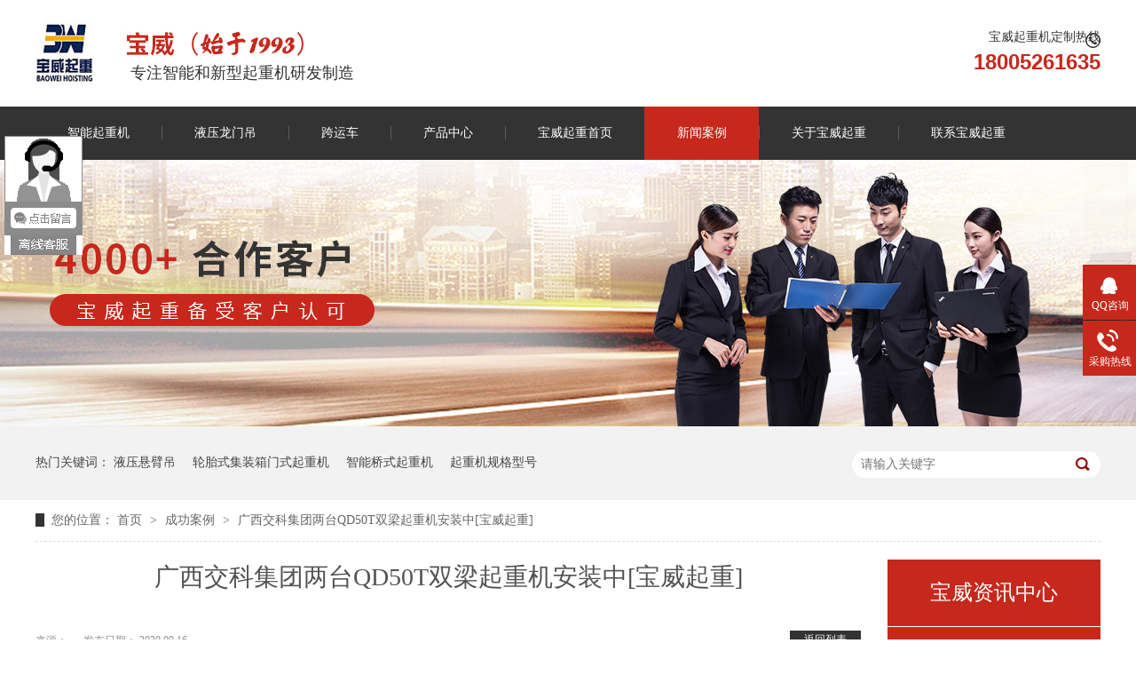

--- FILE ---
content_type: text/html
request_url: https://www.jsbwqz.cn/articles/gxjkjt.html
body_size: 6076
content:
<!DOCTYPE html><html lang="zh"><head data-base="/">
<meta http-equiv="Cache-Control" content="no-transform">
<meta http-equiv="Cache-Control" content="no-siteapp"> 
  <meta charset="UTF-8"> 
  <meta http-equiv="X-UA-Compatible" content="IE=edge"> 
  <meta name="renderer" content="webkit"> 
  <meta http-equiv="pragma" content="no-cache">
 <meta http-equiv="cache-control" content="no-cache,must-revalidate">
 <meta http-equiv="expires" content="Wed, 26 Feb 1997 08:21:57 GMT">
 <meta http-equiv="expires" content="0">
 <meta name="applicable-device" content="pc">
<title>广西交科集团两台QD50T双梁起重机安装中[宝威起重]-江苏宝威起重机械有限公司</title>
<meta name="keywords" content="新闻案例,智能起重机,液压起重机,轮胎式门式起重机">
<meta name="description" content="我公司专业安装工近期在广西交科集团安装两台QD50T双梁起重机。起吊前，我公司专业技术人员对吊车的吊点进行计算并用钢卷尺核实尺寸，对安装人员进行安全技术交底。根据施工"><meta name="mobile-agent" content="format=html5;url=https://www.jsbwqz.cn/mobile/articles/gxjkjt.html"><meta name="mobile-agent" content="format=xhtml;url=https://www.jsbwqz.cn/mobile/articles/gxjkjt.html">
<link rel="alternate" media="only screen and (max-width:640px)" href="https://www.jsbwqz.cn/mobile/articles/gxjkjt.html">
<script src="https://www.jsbwqz.cn/js/uaredirect.js" type="text/javascript"></script>
<script type="text/javascript">uaredirect("https://www.jsbwqz.cn/mobile/articles/gxjkjt.html");</script>
<link rel="canonical" href="https://www.jsbwqz.cn/articles/gxjkjt.html"> 
  <link href="https://www.jsbwqz.cn/css/reset.css" rel="stylesheet"> 
  <script src="https://www.jsbwqz.cn/js/nsw.pc.min.js"></script> 
  <link href="https://www.jsbwqz.cn/5c0a2795e4b09e4d1911b682.css" rel="stylesheet">
  <meta name="baidu-site-verification" content="code-w5ZsFOl8bq"> 
  <script>
var _hmt = _hmt || [];
(function() {
  var hm = document.createElement("script");
  hm.src="https://hm.baidu.com/hm.js?fbee325b291537bc6fb4b388cf0c6bbd";
  var s = document.getElementsByTagName("script")[0]; 
  s.parentNode.insertBefore(hm, s);
})();
</script>
 <base target="_blank"></head> 
 <body class="body-color"> 
  <div class="h_top"> 
 <div class="header pr"> 
  <div class="t_con"> 
   <div class="wow slideInRight animated t_pho fr">
    宝威起重机定制热线
    <span>18005261635</span> 
   </div> 
   <div class="wow slideInLeft animated fl"> 
    <h1 class="t_logo fl"><a href="https://www.jsbwqz.cn/" title="宝威起重"><img alt="宝威起重" src="https://www.jsbwqz.cn/resource/images/5a32376113fa4efe9c8525d24fe40f2b_2.jpg"></a></h1> 
    <div class="t_text fl"> 
     <span><img alt="" src="https://www.jsbwqz.cn/images/t_pic.gif"></span>专注智能和新型起重机研发制造 
    </div> 
   </div> 
  </div> 
  <div class="menu"> 
   <ul> 
     
     <li class="born cur"> <a href="https://www.jsbwqz.cn/product/znqzj.html" title="智能起重机"> 智能起重机 </a> </li> 
     
     <li> <a href="https://www.jsbwqz.cn/product/yylmd3937.html" title="液压龙门吊"> 液压龙门吊 </a> </li> 
     
     <li> <a href="https://www.jsbwqz.cn/product/kyc.html" title="跨运车"> 跨运车 </a> </li> 
     
     <li> <a href="https://www.jsbwqz.cn/product/" title="产品中心"> 产品中心 </a> </li> 
     
     <li> <a href="https://www.jsbwqz.cn/" title="宝威起重首页"> 宝威起重首页 </a> </li> 
     
     <li> <a href="https://www.jsbwqz.cn/article/cgal.html" title="新闻案例"> 新闻案例 </a> </li> 
     
     <li> <a href="https://www.jsbwqz.cn/helps/gyjq.html" title="关于宝威起重"> 关于宝威起重 </a> </li> 
     
     <li> <a href="https://www.jsbwqz.cn/helps/lxjq.html" title="联系宝威起重"> 联系宝威起重 </a> </li> 
     
   </ul> 
  </div> 
 </div> 
  
</div> 
  <div> 
 <div class="ty-banner-1"> 
   
   <a href="https://www.jsbwqz.cn/article/hzkh.html" title="宝威起重备受客户认可"> <img alt="宝威起重备受客户认可" src="https://www.jsbwqz.cn/resource/images/65934adc0d16426ebb046a1f9e52efb1_12.jpg" title="宝威起重备受客户认可"> </a> 
    
   
   
   
 </div> 
</div> 
  <div class="p1-search-1 b"> 
 <div class="blk-main"> 
  <div class="blk-md blk"> 
   <div class="p1-search-1-inp fr"> 
    <input class="p1-search-1-inp1" id="key" placeholder="请输入关键字" type="text"> 
    <input class="p1-search-1-inp2" onclick="searchInfo();" type="button"> 
   </div> 
   <p> 热门关键词： 
     
     <a href="https://www.jsbwqz.cn/" onclick="searchLink(this);" title="液压悬臂吊">液压悬臂吊</a> 
     
     
     <a href="https://www.jsbwqz.cn/product/ltsmsq.html" onclick="searchLink(this);" title="轮胎式集装箱门式起重机">轮胎式集装箱门式起重机</a> 
     
     
     <a href="https://www.jsbwqz.cn/product/znqsqz.html" onclick="searchLink(this);" title="智能桥式起重机">智能桥式起重机</a> 
     
     
     <a href="https://www.jsbwqz.cn/product/" onclick="searchLink(this);" title="起重机规格型号">起重机规格型号</a> 
     </p> 
  </div> 
 </div> 
  
 <!-- CSS --> 
  
</div> 
  <div class="blk-main"> 
   <div class="blk plc"> 
 <!-- HTML --> 
 <div class="p12-curmbs-1" navcrumbs=""> 
  <b> 您的位置：</b> 
  <a href="https://www.jsbwqz.cn/"> 首页 </a> 
  <span> &gt; </span> 
   
   <i> <a href="https://www.jsbwqz.cn/article/cgal.html"> 成功案例 </a> <span> &gt; </span> </i> 
   
   <i> <a href="https://www.jsbwqz.cn/articles/gxjkjt.html"> 广西交科集团两台QD50T双梁起重机安装中[宝威起重] </a>  </i> 
   
 </div> 
  
  
</div> 
   <div class="clear"></div> 
   <div class="blk-sm fl"> 
    <div class="p15-infocontent-1 blk"> 
 <h1 class="p15-infocontent-1-tit">  广西交科集团两台QD50T双梁起重机安装中[宝威起重]  </h1> 
 <div class="p15-infocontent-1-bool"> 
  <i><a href="https://www.jsbwqz.cn/article/cgal.html" title="返回列表">  返回列表 </a></i> 
  <span>  来源：  
       
    </span> 
  <span>  发布日期：   2020.09.16  </span> 
 </div> 
 <div class="p15-infocontent-1-con endit-content"><p style="margin:0cm;text-indent:24.0pt;background:white;">
    我公司专业安装工近期在广西交科集团安装两台<a class="attach inline_attach" href="https://www.jsbwqz.cn/products/tydddg.html" target="_blank" title="QD50T双梁起重机"><span style="color:#FF0000;font-size:16px;">QD50T</span><span style="color:#FF0000;font-size:16px;">双梁起重机</span></a>。起吊前，我公司专业技术人员对吊车的吊点进行计算并用钢卷尺核实尺寸，对安装人员进行安全技术交底。根据施工需要，在安装时选用了<span>1</span>台汽车吊配合。随着一声令下，发动机开始轰鸣，门架缓缓升起。工作人员们互相配合，井井有条的进行门架和支腿的连接工作。下图为
    <span style="text-indent:32px;white-space:normal;background-color:#FFFFFF;">双梁起重机主梁吊装作业中</span>！<span></span>
</p>
<p class="img-block" style="text-align:center;margin:0cm;background:white;">
    <a class="attach inline_attach" href="https://www.jsbwqz.cn/products/tydddg.html" target="_blank" title="双梁起重机"><img align="center" alt="双梁起重机" src="https://www.jsbwqz.cn/resource/images/a1d7202596964bd584417125f7f44ec5_4.jpg" title="双梁起重机"></a>
</p>
<p style="margin:0cm;text-indent:24.0pt;background:white;">
    <br>
</p>
<p style="margin:0cm;text-indent:24.0pt;background:white;">
    江苏宝威起重机械有限公司主要从事<a class="attach inline_attach" href="https://www.jsbwqz.cn/product/znxbqz.html" target="_blank" title="旋臂起重机"><span style="font-size:16px;color:#FF0000;">旋臂起重机</span></a>、<a class="attach inline_attach" href="https://www.jsbwqz.cn/product/znmsqz.html" target="_blank" title="门式起重机"><span style="font-size:16px;color:#FF0000;">门式起重机</span></a>、 <a class="attach inline_attach" href="https://www.jsbwqz.cn/product/zndlqz.html" target="_blank" title="单梁起重机"><span style="font-size:16px;color:#FF0000;">单梁起重机</span></a>、
    <a class="attach inline_attach" href="https://www.jsbwqz.cn/product/znslqz.html" target="_blank" title="双梁起重机"><span style="font-size:16px;color:#FF0000;">双梁起重机</span></a>、桥式起重机、抓斗起重机、电磁、防爆产品等系列起重机械的研发生产，价格优惠，质量保证，欢迎新老客户来电咨询，咨询电话：<span>18005261635。</span>
</p>
<p style="margin:0cm;text-indent:24.0pt;background:white;">
    <span>
	</span></p><p align="left" class="MsoNormal img-block" style="padding-right:0px;padding-bottom:0px;padding-left:0px;white-space:normal;background-color:#FFFFFF;font-family:&quot;">
		<a class="attach inline_attach" href="https://www.jsbwqz.cn/helps/lxjq.html" style="text-decoration-line:none;color:#FF0000;overflow-wrap:break-word;outline:none;font-weight:bold;" target="_blank" title="龙门吊厂家联系方式"><img align="" alt="双梁起重机厂家联系方式" src="https://www.jsbwqz.cn/resource/images/584f12c28e02402a95288fa46bccc1c4_4.jpg" style="border-width:initial;border-style:none;max-width:100%;" title="双梁起重机厂家联系方式" width="600"></a> 
	</p>
	<p class="MsoNormal" style="margin-top:15px;margin-bottom:15px;padding:0px;white-space:normal;background-color:#FFFFFF;font-family:&quot;">
		<span style="font-size:16px;"><strong>相关文章推荐：</strong></span>
</p>
<p class="MsoNormal" style="margin-top:15px;margin-bottom:15px;padding:0px;white-space:normal;background-color:#FFFFFF;font-family:&quot;">
    <span style="color:#535353;font-size:16px;text-align:center;text-indent:24pt;"><span style="color:#FF0000;"><strong><a class="attach inline_attach" href="https://www.jsbwqz.cn/articles/znqzjc.html" style="text-decoration-line:none;color:#FF0000;overflow-wrap:break-word;outline:none;" target="_blank" title="智能起重机厂家哪家好-智能吊装,舍我其谁[宝威]"></a><a class="attach inline_attach" href="https://www.jsbwqz.cn/articles/znqzjc.html" style="text-decoration-line:none;color:#FF0000;overflow-wrap:break-word;outline:none;font-family:&quot;white-space:normal;background-color:#FFFFFF;font-size:16px;text-align:center;" target="_blank" title="智能起重机厂家哪家好-智能吊装,舍我其谁[宝威]"><span style="font-family:SimSun;">智能起重机厂家哪家好-智能吊装,舍我其谁[宝威]</span></a>
    </strong>
    </span><strong></strong></span>
</p>
<p class="MsoNormal" style="margin-top:15px;margin-bottom:15px;padding:0px;white-space:normal;background-color:#FFFFFF;font-family:&quot;">
    <span style="outline:none;font-weight:bold;"><a class="attach inline_attach" href="https://www.jsbwqz.cn/articles/yyjzxl.html" style="text-decoration-line:none;color:#FF0000;overflow-wrap:break-word;outline:none;font-family:&quot;white-space:normal;background-color:#FFFFFF;font-size:16px;text-align:center;font-weight:bold;" target="_blank" title="液压集装箱龙门起重机哪家好-27年实力品牌厂家按需定制[宝威]"><span style="font-size:16px;font-family:SimSun;">液压集装箱龙门起重机哪家好-27年实力品牌厂家按需定制[宝威]</span></a>
    </span>
</p>
<p class="MsoNormal" style="margin-top:15px;margin-bottom:15px;padding:0px;white-space:normal;background-color:#FFFFFF;font-family:&quot;">
    <span style="font-family:&quot;white-space:normal;background-color:#FFFFFF;color:#535353;font-size:16px;text-align:center;text-indent:24pt;"><span style="color:#FF0000;font-size:16px;font-family:SimSun;"><strong><a class="attach inline_attach" href="https://www.jsbwqz.cn/articles/gxyaqf.html" style="text-decoration-line:none;color:#FF0000;overflow-wrap:break-word;outline:none;" target="_blank" title="高效又安全，防风又稳固的门式起重机哪里有[宝威]">高效又安全，防风又稳固的门式起重机哪里有[宝威]</a></strong></span></span>
</p>
<p class="MsoNormal" style="margin-top:15px;margin-bottom:15px;padding:0px;white-space:normal;background-color:#FFFFFF;font-family:&quot;">
    <span style="color:#535353;font-size:16px;text-align:center;text-indent:24pt;"><a class="attach inline_attach" href="https://www.jsbwqz.cn/articles/hqlzdl.html" style="text-decoration-line:none;color:#FF0000;overflow-wrap:break-word;outline:none;font-weight:bold;" target="_blank" title="获取LZ单梁抓斗起重机的信息渠道有哪些[宝威]">获取LZ单梁抓斗起重机的信息渠道有哪些[宝威]</a></span>
</p>
<p class="MsoNormal" style="margin-top:15px;margin-bottom:15px;padding:0px;white-space:normal;background-color:#FFFFFF;font-family:&quot;">
    <span style="font-size:16px;color:#535353;font-family:&quot;white-space:normal;background-color:#FFFFFF;text-align:center;text-indent:24pt;"><a class="attach inline_attach" href="https://www.jsbwqz.cn/articles/znmsqz.html" style="text-decoration-line:none;color:#FF0000;overflow-wrap:break-word;outline:none;font-weight:bold;" target="_blank" title="智能门式起重机价格是多少-27年品牌+厂家直销[宝威]">智能门式起重机价格是多少-27年品牌+厂家直销[宝威]</a></span>
</p>
<p class="MsoNormal" style="margin-top:15px;margin-bottom:15px;padding:0px;white-space:normal;background-color:#FFFFFF;font-family:&quot;">
    <span style="color:#535353;font-family:&quot;white-space:normal;background-color:#FFFFFF;font-size:16px;text-align:center;"><span style="text-decoration-line:none;color:#FF0000;overflow-wrap:break-word;outline:none;font-weight:bold;font-size:16px;"><a class="attach inline_attach" href="https://www.jsbwqz.cn/articles/lmdcjn.html" style="text-decoration-line:none;color:#FF0000;overflow-wrap:break-word;outline:none;font-weight:bold;" target="_blank" title="龙门吊厂家哪里有-1次安装10年无忧+超长使用寿命[宝威]">龙门吊厂家哪里有-1次安装10年无忧+超长使用寿命[宝威]</a></span></span>
</p>
<div>
    <br>
</div>
<br>

<p></p></div> 
 <div class="clear"></div> 
  
</div> 
    <div class="p14-info-3 blk"> 
 <div class="p14-info-3-tit">
   【相关推荐】 
 </div> 
 <div class="p14-info-3-list"> 
  <ul> 
    
    <li><a href="https://www.jsbwqz.cn/articles/slqsqz1345.html" target="_blank"><span> 了解详情 &gt; </span> 双梁桥式起重机为何受欢迎？ </a></li> 
    
    <li><a href="https://www.jsbwqz.cn/articles/slqzjd5078.html" target="_blank"><span> 了解详情 &gt; </span> 双梁起重机的运行机构 </a></li> 
    
    <li><a href="https://www.jsbwqz.cn/articles/slqzjx6843.html" target="_blank"><span> 了解详情 &gt; </span> 双梁起重机：现代工业中的起重利器 </a></li> 
    
  </ul> 
 </div> 
  
</div> 
    <div class="p14-pagination-1 blk"> 
 <dl> 
  <dd> 
   <b><em><a href="https://www.jsbwqz.cn/articles/yzchjm.html" title="预制场花架门式起重机运行中">  查看详情 + </a></em></b> 
   <span>  上一条 </span> 
   <a href="https://www.jsbwqz.cn/articles/yzchjm.html" title="预制场花架门式起重机运行中">  预制场花架门式起重机运行中  </a> 
  </dd> 
  <dt></dt> 
  <dd> 
   <b><em><a href="https://www.jsbwqz.cn/articles/dddlms.html" title="电动单梁门式起重机该如何进行维护">  查看详情 + </a></em></b> 
   <span>  下一条 </span> 
   <a href="https://www.jsbwqz.cn/articles/dddlms.html" title="电动单梁门式起重机该如何进行维护">  电动单梁门式起重机该如何进行维护  </a> 
  </dd> 
 </dl> 
 <div class="p14-pagination-1-href"> 
  <span><a href="https://www.jsbwqz.cn/article/cgal.html" title="返回列表">  返回列表 </a></span> 
 </div> 
 <div class="p14-pagination-1-key"> 
  <p>  本文标签：  
    
     
     <span><a href="https://www.jsbwqz.cn/search.php?key=新闻案例" title="新闻案例">  新闻案例  </a></span> 
     
     <span><a href="https://www.jsbwqz.cn/product/znmsqz.html" target="_blank" title="智能起重机">  智能起重机  </a></span> 
     
     <span><a href="https://www.jsbwqz.cn/product/yylmd3937.html" target="_blank" title="液压起重机">  液压起重机  </a></span> 
     
     <span><a href="https://www.jsbwqz.cn/product/ltsmsq.html" target="_blank" title="轮胎式门式起重机">  轮胎式门式起重机  </a></span> 
     
    </p> 
 </div> 
 <div class="clear"> 
 </div> 
  
</div> 
   </div> 
   <div class="blk-xs fr"> 
    <div class="p14-left-nav-1 blk"> 
 <div class="p14-left-nav-1-tit"> 
  <h3> 宝威资讯中心 </h3> 
 </div> 
 <div class="p14-left-nav-1-nav" navvicefocus1=""> 
   
   <div class="p14-left-nav-1-nav-one"> 
    <h3><a href="https://www.jsbwqz.cn/article/cgal.html" title="成功案例"> 成功案例 </a></h3> 
    <dl style="display:none;"> 
     <!-- 2级 --> 
      
      <dt> 
       <a href="https://www.jsbwqz.cn/article/wlxy.html" title="物流行业"> 物流行业 </a> 
      </dt> 
       
      
      <dt> 
       <a href="https://www.jsbwqz.cn/article/ljfdxy.html" title="垃圾发电行业"> 垃圾发电行业 </a> 
      </dt> 
       
      
      <dt> 
       <a href="https://www.jsbwqz.cn/article/hbxy.html" title="环保行业"> 环保行业 </a> 
      </dt> 
       
      
    </dl> 
   </div> 
   
   <div class="p14-left-nav-1-nav-one"> 
    <h3><a href="https://www.jsbwqz.cn/article/hzkh.html" title="合作客户"> 合作客户 </a></h3> 
     
   </div> 
   
   <div class="p14-left-nav-1-nav-one"> 
    <h3><a href="https://www.jsbwqz.cn/article/xwdt.html" title="新闻动态"> 新闻动态 </a></h3> 
    <dl style="display:none;"> 
     <!-- 2级 --> 
      
      <dt> 
       <a href="https://www.jsbwqz.cn/article/jqdt.html" title="宝威动态"> 宝威动态 </a> 
      </dt> 
       
      
      <dt> 
       <a href="https://www.jsbwqz.cn/article/cjwd.html" title="常见问答"> 常见问答 </a> 
      </dt> 
       
      
      <dt> 
       <a href="https://www.jsbwqz.cn/article/xw.html" title="新闻"> 新闻 </a> 
      </dt> 
       
      
    </dl> 
   </div> 
   
 </div> 
 <div class="clear"></div> 
  
  
</div> 
    <div class="cbgg-01 blk"> 
 <div class="cbgg-01-img"> 
  <img src="https://www.jsbwqz.cn/images/ad88c4d0518a4b128318e20e58867601_5.jpg"> 
 </div> 
 <p><img src="https://www.jsbwqz.cn/images/prolist4.png">全国服务热线</p> 
 <span>18005261635</span> 
  
</div> 
   </div> 
   <div class="clear"></div> 
  </div> 
  <div class="f_bj"> 
 <div class="footer pr"> 
  <div class="f_nav"> 
    
    <a href="https://www.jsbwqz.cn/product/znqzj.html" title="智能起重机">智能起重机</a> 
    <em>|</em> 
    
    <a href="https://www.jsbwqz.cn/product/yylmd3937.html" title="液压龙门吊">液压龙门吊</a> 
    <em>|</em> 
    
    <a href="https://www.jsbwqz.cn/product/ltsmsq.html" title="轮胎式门式起重机">轮胎式门式起重机</a> 
    <em>|</em> 
    
    <a href="https://www.jsbwqz.cn/product/" title="产品中心">产品中心</a> 
    <em>|</em> 
    
    <a href="https://www.jsbwqz.cn/" title="宝威首页">宝威首页</a> 
    <em>|</em> 
    
    <a href="https://www.jsbwqz.cn/article/cgal.html" title="客户案例">客户案例</a> 
    <em>|</em> 
    
    <a href="https://www.jsbwqz.cn/helps/gyjq.html" title="关于宝威起重">关于宝威起重</a> 
    <em>|</em> 
    
    <a href="https://www.jsbwqz.cn/sitemap.html" target="_blank" title="网站地图">网站地图</a> 
     
    
  </div> 
  <div class="f_con"> 
   <div class="f_code fr"> 
    <div class="f_code1"> 
     <p><a href="javascript:void(0);" target="_blank" title="宝威公众号"><img alt="宝威公众号" src="https://www.jsbwqz.cn/resource/images/5042c617baf0485e9e4cee336a23e07c_8.jpg" title="关注我们"></a></p> 
     <span>进入微信公众号</span> 
    </div> 
    <div class="f_code1 f_code2"> 
     <p><img alt="手机官网" src="https://www.jsbwqz.cn/resource/images/5dbe2117547b45789442ebc3caa16036_4.jpg" title="手机官网"></p> 
     <span>进入手机网站</span> 
    </div> 
   </div> 
   <div class="f_logo fl"> 
    <img alt="江苏宝威起重机械有限公司" src="https://www.jsbwqz.cn/resource/images/5a32376113fa4efe9c8525d24fe40f2b_4.jpg" title="江苏宝威起重机械有限公司"> 
    <span>宝威起重</span> 
   </div> 
   <div class="f_text fl"> 
    <ul> 
     <li><span>江苏宝威起重机械有限公司</span></li> 
     <li>版权所有</li> 
     <li>非标定制技术咨询：18005261635</li> 
     <li>传真：</li> 
     <li>手机号码：18005261635</li> 
     <li>邮箱：570790882@qq.com</li> 
     <li>营销一部：0523-84828106</li> 
     <li>技术指导：0523-84828106</li> 
     <li>营销二部：0523-84828106</li> 
     <li>售后服务：0523-84828106</li> 
    </ul> 
    <p>生产基地：江苏省靖江市经济开发区城北园区常太路8号</p> 
    <p>备案号：（<a href="https://beian.miit.gov.cn/#/Integrated/index" rel="nofollow" target="_blank">苏ICP备14043738号</a>）<a href="javascript:void(0);" target="_blank" title="">&nbsp;&nbsp;</a> </p> 
   </div> 
  </div> 
 </div> 
  
</div> 
  <div class="client-2"> 
 <ul id="client-2"> 
  <li class="my-kefu-qq"> 
   <div class="my-kefu-main"> 
    <div class="my-kefu-left"> 
     <a class="online-contact-btn" href="http://wpa.qq.com/msgrd?v=3&amp;uin=570790882&amp;site=qq&amp;menu=yes" qq="" target="_blank"> <i></i> <p> QQ咨询 </p> </a> 
    </div> 
    <div class="my-kefu-right"></div> 
   </div> </li> 
  <li class="my-kefu-tel"> 
   <div class="my-kefu-tel-main"> 
    <div class="my-kefu-left"> 
     <i></i> 
     <p> 采购热线 </p> 
    </div> 
    <div class="my-kefu-tel-right" phone400="">18005261635</div> 
   </div> </li> 
  <!--<li class="my-kefu-liuyan">--> 
  <!--    <div class="my-kefu-main">--> 
  <!--        <div class="my-kefu-left">--> 
  <!--            <a href="https://www.jsbwqz.cn/Tools/leaveword.html" title="在线留言"> <i></i>--> 
  <!--                <p> 在线留言 </p>--> 
  <!--            </a>--> 
  <!--        </div>--> 
  <!--        <div class="my-kefu-right"></div>--> 
  <!--    </div>--> 
  <!--</li>--> 
  <!--<li class="my-kefu-weixin" th:if="${not #lists.isEmpty(enterprise.qrcode) and #lists.size(enterprise.qrcode)>0}">--> 
  <!--    <div class="my-kefu-main">--> 
  <!--        <div class="my-kefu-left">--> 
  <!--            <i></i>--> 
  <!--            <p> 微信扫一扫 </p>--> 
  <!--        </div>--> 
  <!--        <div class="my-kefu-right">--> 
  <!--        </div>--> 
  <!--        <div class="my-kefu-weixin-pic">--> 
  <!--            <img src="https://www.jsbwqz.cn/images/weixin.gif" th:src="https://www.jsbwqz.cn/${enterprise.qrcode[0].url}">--> 
  <!--        </div>--> 
  <!--    </div>--> 
  <!--</li>--> 
  <!--<li class="my-kefu-weibo" th:if="${not #strings.isEmpty(enterprise.xlweibo)}">--> 
  <!--    <div class="my-kefu-main">--> 
  <!--        <div class="my-kefu-left">--> 
  <!--            <a th:href="https://www.jsbwqz.cn/${enterprise?enterprise.xlweibo:''}" target="_blank" href="javascript:;"> <i></i>--> 
  <!--                <p> 关注微博 </p>--> 
  <!--            </a>--> 
  <!--        </div>--> 
  <!--        <div class="my-kefu-right">--> 
  <!--        </div>--> 
  <!--    </div>--> 
  <!--</li>--> 
  <li class="my-kefu-ftop"> 
   <div class="my-kefu-main"> 
    <div class="my-kefu-left"> 
     <a href="javascript:;"> <i></i> <p> 返回顶部 </p> </a> 
    </div> 
    <div class="my-kefu-right"> 
    </div> 
   </div> </li> 
 </ul> 
  
  
</div> 
  <script src="https://www.jsbwqz.cn/js/public.js"></script> 
  <script src="https://www.jsbwqz.cn/5c0a2795e4b09e4d1911b682.js" type="text/javascript"></script>
  <script charset="utf-8" src="https://op.jiain.net/10035101/10105831.js" type="text/javascript"></script>
 
<script>  var sysBasePath = null ;var projPageData = {};</script><script>(function(){var bp = document.createElement('script');
var curProtocol = window.location.protocol.split(':')[0];
if (curProtocol === 'https')
{ bp.src='https://zz.bdstatic.com/linksubmit/push.js'; }
else
{ bp.src='http://push.zhanzhang.baidu.com/push.js'; }
var s = document.getElementsByTagName("script")[0];
s.parentNode.insertBefore(bp, s);
})();</script><script src="https://www.jsbwqz.cn/js/ab77b6ea7f3fbf79.js" type="text/javascript"></script>
<script type="application/ld+json">
{"@content":"https://ziyuan.baidu.com/contexts/cambrian.jsonld","@id":"https://www.jsbwqz.cn/articles/gxjkjt.html","appid":"","title":"广西交科集团两台QD50T双梁起重机安装中[宝威起重]-江苏宝威起重机械有限公司","images":[],"description":"","pubDate":"2020-09-16T08:10:00","upDate":"2025-07-07T08:53:37","lrDate":"2020-09-16T08:14"}
</script></body></html>

--- FILE ---
content_type: text/html;charset=UTF-8
request_url: https://op.jiain.net/10035101/10105831.js
body_size: 1231
content:


























if(typeof doyoo=='undefined' || !doyoo){
var d_genId=function(){
var id ='',ids='0123456789abcdef';
for(var i=0;i<32;i++){ id+=ids.charAt(Math.floor(Math.random()*16)); } return id;
};

var schema='http';
if(location.href.indexOf('https:') == 0){
schema = 'https';
}
var doyoo={
env:{
secure:schema=='https',
mon:'//m6816.talk99.cn/monitor',
chat:'https://chat6843.talk99.cn/chat',
file:'//aux.soperson.com',
compId:10035101,
confId:10105831,
workDomain:'',
vId:d_genId(),
lang:'',
fixFlash:0,
fixMobileScale:0,
subComp:8676,
_mark:'9ae86d28b3278a3ee24f39c001d4bb9af48f80ec02c030ded47010402b63ec7b4a52ae342de9d02a'
},
chat:{
mobileColor:'',
mobileHeight:80,
mobileChatHintBottom:0,
mobileChatHintMode:0,
mobileChatHintColor:'',
mobileChatHintSize:0,
priorMiniChat:0
}

, monParam:{
index:1,
preferConfig:0,

title:'\u5728\u7ebf\u5ba2\u670d',
text:'\u5c0a\u656c\u7684\u5ba2\u6237\u60a8\u597d\uff0c\u6b22\u8fce\u5149\u4e34\u672c\u516c\u53f8\u7f51\u7ad9\uff01\u6211\u662f\u4eca\u5929\u7684\u5728\u7ebf\u503c\u73ed\u5ba2\u670d\uff0c\u70b9\u51fb\u201c\u5f00\u59cb\u4ea4\u8c08\u201d\u5373\u53ef\u4e0e\u6211\u5bf9\u8bdd\u3002 ',
auto:-1,
group:'10056013',
start:'00:00',
end:'24:00',
mask:false,
status:false,
fx:0,
mini:1,
pos:0,
offShow:0,
loop:30,
autoHide:0,
hidePanel:0,
miniStyle:'#0680b2',
miniWidth:'300',
miniHeight:'340',
showPhone:0,
monHideStatus:[2,5,3],
monShowOnly:'',
autoDirectChat:2,
allowMobileDirect:0,
minBallon:1,
chatFollow:1,
backCloseChat:0,
ratio:0
}


, panelParam:{
mobileIcon:'',
mobileIconWidth:0,
mobileIconHeight:0,
category:'icon',
preferConfig:0,
position:0,
vertical:150,
horizon:5


,mode:1,
target:'10056013',
online:'//yun-static.soperson.com/default/images/floaticon/on_line_1.gif?131127&20200510',
offline:'//yun-static.soperson.com/default/images/floaticon/off_line_1.gif?131127&20200510',
width:89,
height:139,
status:0,
closable:0,
regions:[],
collapse:0



}



};

if(typeof talk99Init=="function"){talk99Init(doyoo)}if(!document.getElementById("doyoo_panel")){var supportJquery=typeof jQuery!="undefined";var doyooWrite=function(tag,opt){var el=document.createElement(tag);for(v in opt){if(opt.hasOwnProperty(v)){el.setAttribute(v,opt[v])}}var tar=document.body||document.getElementsByTagName("head")[0];tar.appendChild(el)};doyooWrite("link",{rel:"stylesheet",type:"text/css",href:"//aux.soperson.com/2025/looyu.f7bf1efc8b105c9c95d249e08b3cceda.css"});doyooWrite("script",{type:"text/javascript",src:"//aux.soperson.com/2025/looyu.e8ec87f1e66ab62da94f3e3629860898.js",charset:"utf-8"})};
}


--- FILE ---
content_type: text/html;charset=ISO-8859-1
request_url: https://m6816.talk99.cn/monitor/s?c=a&i=10035101&v=901bfb96cf89429e397fc76be3a12e4a&u=901bfb96cf89429e397fc76be3a12e4a&p=&ref=&site=8676&h=%E5%B9%BF%E8%A5%BF%E4%BA%A4%E7%A7%91%E9%9B%86%E5%9B%A2%E4%B8%A4%E5%8F%B0QD50T%E5%8F%8C%E6%A2%81%E8%B5%B7%E9%87%8D%E6%9C%BA%E5%AE%89%E8%A3%85%E4%B8%AD%5B%E5%AE%9D%E5%A8%81%E8%B5%B7%E9%87%8D%5D-%E6%B1%9F%E8%8B%8F%E5%AE%9D%E5%A8%81%E8%B5%B7%E9%87%8D%E6%9C%BA%E6%A2%B0%E6%9C%89%E9%99%90%E5%85%AC%E5%8F%B8&w=https%3A%2F%2Fwww.jsbwqz.cn%2Farticles%2Fgxjkjt.html&scn=1280*720&f=10105831&t=&ct=1&r=&p0=https%3A%2F%2Fwww.jsbwqz.cn%2Farticles%2Fgxjkjt.html&x=1769356916340
body_size: 371
content:
doyoo.resp={"p":"2523092307","area":"\u7f8e\u56fd","c":"a","t":null,"status":1}